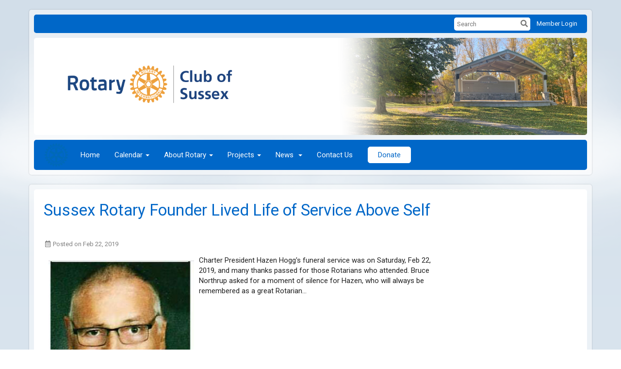

--- FILE ---
content_type: text/html
request_url: https://sussexrotary.org/Stories/sussex-rotary-founder-lived-life-of-service-above-self
body_size: 12566
content:

<!DOCTYPE html>
<html xmlns="http://www.w3.org/1999/xhtml" lang="en-us">
<head>
    <title>
    Sussex Rotary Founder Lived Life of Service Above Self | Rotary Club of  Sussex
</title>
<meta property="og:title" content="Sussex Rotary Founder Lived Life of Service Above Self" />   
<meta property="og:site_name" content="Rotary Club of  Sussex" /> 
<meta property="og:description" content="Charter President Hazen Hogg&#39;s funeral service was on Saturday, Feb 22, 2019, and many thanks passed for those Rotarians who attended. Bruce Northrup asked for a moment of silence for Hazen, who will always be remembered as a great Rotarian...      " />   
<meta property="og:type" content="Article" />  
<meta property="og:url" content="http://sussexrotary.org/Stories/sussex-rotary-founder-lived-life-of-service-above-self" />     
 
<meta property="fb:admins" content="100002096685709" /> 

        <meta property="og:image:secure_url" content="https://clubrunner.blob.core.windows.net/00000001229/Images/Stories/images/HazenHogg_2019_02_26-2.jpg" />
        <meta property="og:image" content="https://clubrunner.blob.core.windows.net/00000001229/Images/Stories/images/HazenHogg_2019_02_26-2.jpg" />
        <meta property="og:image:width" content="271" />
        <meta property="og:image:height" content="454" />
        <meta property="og:image:secure_url" content="https://clubrunner.blob.core.windows.net/00000001229/Images/Stories/images/charternightprogramNovember1977.JPG" />
        <meta property="og:image" content="https://clubrunner.blob.core.windows.net/00000001229/Images/Stories/images/charternightprogramNovember1977.JPG" />
        <meta property="og:image:width" content="533" />
        <meta property="og:image:height" content="536" />
<base href="https://sussexrotary.org/" id="baseHref" />
<link rel="canonical" href="https://sussexrotary.org/stories/sussex-rotary-founder-lived-life-of-service-above-self" >
<meta charset="UTF-8">
<meta name="viewport" content="width=device-width, initial-scale=1">

<link href="https://globalassets.clubrunner.ca" rel="preconnect">
<link href="https://fonts.gstatic.com" rel="preconnect" crossorigin>
<link href="https://connect.facebook.net" rel="preconnect" crossorigin>
<link rel="shortcut icon" href='https://clubrunner.blob.core.windows.net/00000001229/Favicon/favicon.ico?time=639011437173380288' />
<link rel="apple-touch-icon" sizes="57x57" href='https://clubrunner.blob.core.windows.net/00000001229/Favicon/macIcon.png?time=639011437173278071' />
<link rel="apple-touch-icon" sizes="114x114" href='https://clubrunner.blob.core.windows.net/00000001229/Favicon/macIcon.png?time=639011437173278071' />
<link rel="apple-touch-icon" sizes="72x72" href='https://clubrunner.blob.core.windows.net/00000001229/Favicon/macIcon.png?time=639011437173278071' />
<link rel="apple-touch-icon" sizes="144x144" href='https://clubrunner.blob.core.windows.net/00000001229/Favicon/macIcon.png?time=639011437173278071' />
        <script type="text/plain" data-category="functionality" src="https://globalassets.clubrunner.ca/scripts/sharethis/button/custom-version.js?_=638998508838640438"></script>
<meta name="description" content="Sussex Rotary Club is a local network of neighbours, friends, leaders, and problem-solvers. For over forty years, the Sussex Rotary Club's members have acted together to create lasting change – across the globe, in the community and surrounding areas of Sussex, New Brunswick, and ourselves. "><meta name="author" content="Sussex Rotary Club"><meta name="keywords" content="sussex, sussex rotary, sussex rotary club, rotary club of sussex">

    <script type="text/javascript" src="https://globalassets.clubrunner.ca/scripts/ajax/libs/jquery/3.5.1/jquery-3.5.1.min.js?_=638998508838640438"></script>
    <script type="text/javascript" src="https://globalassets.clubrunner.ca/scripts/jquery-migrate/jquery-migrate-3.3.2.min.js?_=638998508838640438"></script>
    <script type="text/javascript" src="https://globalassets.clubrunner.ca/scripts/maskedinput/1.4.1/jquery.maskedinput.min.js?_=638998508838640438"></script>
    <script type="text/javascript" src="https://globalassets.clubrunner.ca/scripts/ajax/libs/jqueryui/1.12.1/jquery-ui.min.js?_=638998508838640438"></script>
    <script type="text/javascript" src="https://globalassets.clubrunner.ca/scripts/ajax/jquery.validate/1.13.1/jquery.validate.min.js?_=638998508838640438"></script>
<script type="text/javascript" src="https://globalassets.clubrunner.ca/scripts/ajax/mvc/4.0/jquery.validate.unobtrusive.min.js?_=638998508838640438"></script>
<script type="text/javascript" src="https://globalassets.clubrunner.ca/scripts/ie7json.min.js?_=638998508838640438" defer></script>
<script type="text/javascript" src="https://globalassets.clubrunner.ca/scripts/lazyload/lazyimage.min.js?_=638998508838640438" async></script>
<script type="text/javascript" src="https://globalassets.clubrunner.ca/scripts/ajax/libs/jquery.imagesloaded/4.1.2/imagesloaded.pkgd.min.js?_=638998508838640438"></script>
<link type="text/css" rel="stylesheet" href="https://globalassets.clubrunner.ca/scripts/fontawesome/latest/all.min.css?_=638998508838640438" media="print" onload="this.media='all'" />
    <script type="text/javascript" src='https://globalassets.clubrunner.ca/scripts/jquery.comment/jquery-comments.min.js?_=638998508838640438' defer></script>
    <script type="text/javascript" src='https://globalassets.clubrunner.ca/scripts/jquery.comment/jquery.textcomplete.min.js?_=638998508838640438' defer></script>
    <script type="text/javascript" src='https://globalassets.clubrunner.ca/scripts/momentjs/moment.min.js?_=638998508838640438' defer></script>
    <script type="text/javascript" src='https://globalassets.clubrunner.ca/scripts/jquery.comment/jquery-comments-cust.min.js?_=638998508838640438' defer></script>
    <script type="text/javascript" src='https://globalassets.clubrunner.ca/scripts/jquery.like/jquery-likes.min.js?_=638998508838640438' defer></script>
<link type="text/css" rel="stylesheet" href="https://globalassets.clubrunner.ca/css/jquery/ui/1.12.1/themes/smoothness/jquery-ui.min.css?_=638998508838640438" media="print" onload="this.media='all'" />
     <link type="text/css" rel="stylesheet" href="https://globalassets.clubrunner.ca/templates/Classic-V4/Clouds/S3-Rotary-AzureGold.dev.min.css?_=638998508838640438" />
    <link type="text/css" rel="stylesheet" href="https://globalassets.clubrunner.ca/templates/Classic-V4/Clouds/Clouds-media.min.css?_=638998508838640438" media="print" onload="this.media='all'" />
    <script type="text/javascript" src="https://globalassets.clubrunner.ca/scripts/bootstrap/3.4.1/bootstrap.min.js?_=638998508838640438"></script>
<script type="text/javascript" src="https://globalassets.clubrunner.ca/scripts/bootstrap/custom/message.tooltip.progress.min.js?_=638998508838640438" async></script>
    <script type="text/javascript" src="https://globalassets.clubrunner.ca/scripts/forms/forms.v2.min.js?_=638998508838640438" defer></script>
<script type="text/javascript" src="https://globalassets.clubrunner.ca/scripts/navbar/navbar.all.min.js?_=638998508838640438" async></script>
<script type="text/javascript" src="https://globalassets.clubrunner.ca/scripts/back.top.min.js?_=638998508838640438" defer></script>

     <script charset="utf-8" src="https://cdn.iframe.ly/embed.js?key=a28323fa94041abe8f6ae06645b5c3e1"></script>




    <script type="text/plain" data-category="functionality">        
        var appInsights=window.appInsights||function(a){
            function b(a){c[a]=function(){var b=arguments;c.queue.push(function(){c[a].apply(c,b)})}}var c={config:a},d=document,e=window;setTimeout(function(){var b=d.createElement("script");b.src=a.url||"https://az416426.vo.msecnd.net/scripts/a/ai.0.js",d.getElementsByTagName("script")[0].parentNode.appendChild(b)});try{c.cookie=d.cookie}catch(a){}c.queue=[];for(var f=["Event","Exception","Metric","PageView","Trace","Dependency"];f.length;)b("track"+f.pop());if(b("setAuthenticatedUserContext"),b("clearAuthenticatedUserContext"),b("startTrackEvent"),b("stopTrackEvent"),b("startTrackPage"),b("stopTrackPage"),b("flush"),!a.disableExceptionTracking){f="onerror",b("_"+f);var g=e[f];e[f]=function(a,b,d,e,h){var i=g&&g(a,b,d,e,h);return!0!==i&&c["_"+f](a,b,d,e,h),i}}return c
        }({
            instrumentationKey: "a70b77a5-af81-485f-9e2b-986a6d0efdf2"
        });

        window.appInsights=appInsights,appInsights.queue&&0===appInsights.queue.length&&appInsights.trackPageView();
    </script>



            <script type="text/plain" data-category="analytics">
                //_gaq.push(['_setAccount', 'UA-20854735-16']);
                //_gaq.push(['_trackPageview']);
                
                var _gaq = _gaq || [];
                _gaq.push(['b._setAccount', 'UA-149595668-1']);
                _gaq.push(['b._trackPageview']);
                $(function ()
                {
                    var ga = document.createElement('script');
                    ga.type = 'text/javascript';
                    ga.async = true;
                    ga.src = ('https:' == document.location.protocol ? 'https://ssl' : 'http://www') + '.google-analytics.com/ga.js';
                    var s = document.getElementsByTagName('script')[0];
                    s.parentNode.insertBefore(ga, s);
                });                
            </script>




    <link rel="stylesheet" href="https://globalassets.clubrunner.ca/scripts/cookieconsent-3.0.1/dist/cookieconsent.css?_=638998508838640438">

<script type="text/javascript" src='https://globalassets.clubrunner.ca/scripts/cookieconsent-3.0.1/dist/cookieconsent.umd.js?_=638998508838640438' async></script>

<script type="text/javascript">
    function clearAllCookies() {
        var cookies = document.cookie.split("; ");
        for (var c = 0; c < cookies.length; c++) {
            var d = window.location.hostname.split(".");
            while (d.length > 0) {
                var cookieBase = encodeURIComponent(cookies[c].split(";")[0].split("=")[0]) + '=; expires=Thu, 01-Jan-1970 00:00:01 GMT; domain=' + d.join('.') + ' ;path=';
                var p = location.pathname.split('/');
                document.cookie = cookieBase + '/';
                while (p.length > 0) {
                    document.cookie = cookieBase + p.join('/');
                    p.pop();
                };
                d.shift();
            }
        }
    }

    function getRootDomain() {
        const hostname = window.location.hostname;

        // Split the hostname into parts
        const parts = hostname.split('.').reverse();

        // If the hostname has at least two parts (e.g., "sub.example.com"),
        // return the top-level domain and the second-level domain
        if (parts.length >= 2) {
            let domain = parts[1] + '.' + parts[0]; // "example.com"

            // Handle cases with country code top-level domains (e.g., "example.co.uk")
            if (parts.length > 2 && parts[0].length === 2 && parts[1].length === 2) {
                domain = parts[2] + '.' + parts[1] + '.' + parts[0]; // "example.co.uk"
            }

            return domain;
        }

        // If the hostname doesn't have multiple parts, return it as is (e.g., "localhost")
        return hostname;
    }




            window.addEventListener("load", function () {
                // Check if the 'cc_cookie' exists
                if (!document.cookie.split(';').some((item) => item.trim().startsWith('cc_cookie'))) {
                    // Clear all cookies if 'cc_cookie' is not found
                    clearAllCookies();
                }


                CookieConsent.run({
                    guiOptions: {
                        consentModal: {
                            layout: 'box wide',
                            position: 'bottom left',
                            flipButtons: true,
                        }
                    },

                    cookie: {
                        name: 'cc_cookie',
                        domain: 'sussexrotary.org' != '' ? 'sussexrotary.org' : getRootDomain(),
                        path: '/',
                    },

                    onFirstConsent: onFirstConsent,
                    onConsent: onConsent,
                    onChange: onConsentChange,

                    revision: 0, // increment this number to force showing the consent modal again

                    categories: {
                        necessary: {
                            enabled: true,  // this category is enabled by default
                            readOnly: true  // this category cannot be disabled
                        },
                        functionality: {
                            enabled: false,    //To be in compliance we need to let the pre ticked off for non necessary cookies.
                            readOnly: false,
                            autoClear: {
                                cookies: [
                                    {
                                        name: 'ai_session',   // string: exact cookie name
                                    },
                                    {
                                        name: 'ai_session',   // string: exact cookie name
                                        domain: 'clubrunner.ca'
                                    },
                                    {
                                        name: 'ai_session',   // string: exact cookie name
                                        domain: 'membernova.com'
                                    },
                                    {
                                        name: 'ai_user',   // string: exact cookie name
                                    },
                                    {
                                        name: 'ai_user',   // string: exact cookie name
                                        domain: 'clubrunner.ca'
                                    },
                                    {
                                        name: 'ai_user',   // string: exact cookie name
                                        domain: 'membernova.com'
                                    },                                    
                                    {
                                        name: /^__unam/,   // regex: match all cookies starting with '_unam'                                        
                                    },
                                    {
                                        name: /^__unam/,   // regex: match all cookies starting with '_unam'
                                        domain: 'clubrunner.ca'
                                    },
                                    {
                                        name: /^__unam/,   // regex: match all cookies starting with '_unam'
                                        domain: 'membernova.com'
                                    },
                                ]
                            },
                        },
                        analytics: {
                            enabled: false,    //To be in compliance we need to let the pre ticked off for non necessary cookies.
                            //AutoClear just clear the cookies when user change the preferences, it doesnt control it automatically
                            autoClear: {
                                cookies: [
                                    // clear analytics cookies from top-level domain
                                    {
                                        name: /^_ga/,   // regex: match all cookies starting with '_ga'
                                        domain: 'clubrunner.ca'
                                    },
                                    {
                                        name: '_gid',   // string: exact cookie name
                                        domain: 'clubrunner.ca'
                                    },
                                    {
                                        name: /^_ga/,   // regex: match all cookies starting with '_ga'
                                        domain: 'membernova.com'
                                    },
                                    {
                                        name: '_gid',   // string: exact cookie name
                                        domain: 'membernova.com'
                                    },
                                    // clear analytics cookies from current subdomain
                                    {
                                        name: /^_ga/,   // regex: match all cookies starting with '_ga'                                        
                                    },
                                    {
                                        name: '_gid',   // string: exact cookie name                                        
                                    },
                                ]
                            },                           
                        },
                        advertising: {
                            enabled: false, //To be in compliance we need to let the pre ticked off for non necessary cookies.
                            readOnly: false
                        }
                    },

                    language: {
                        default: 'en',
                        translations: {
                            en: {
                                consentModal: {
                                    title: 'We Use Cookies',
                                    description: "We use cookies to improve your browsing experience, secure our platform, and analyze our traffic. For more information about what cookies we use and how, please review our <a href='http://sussexrotary.org/cookie-policy'>Cookie Policy</a>. <br> {{revisionMessage}}",
                                    revisionMessage: 'We have updated our cookie policy. Please review the changes before continuing.', //This message will be shown when the revision is increased and the modal is displayed again
                                    acceptAllBtn: 'Accept All',
                                    acceptNecessaryBtn: 'Reject All',
                                    showPreferencesBtn: 'Manage Preferences',
                                    footer: `
                                        <a href='http://sussexrotary.org/privacy-policy'>Privacy Statement</a>
                                        <a href='http://sussexrotary.org/cookie-policy'>Cookie Policy</a>
                                    `
                                },
                                preferencesModal: {
                                    title: 'Manage Cookie Preferences',                                    
                                    acceptAllBtn: 'Accept All',
                                    acceptNecessaryBtn: 'Reject All',
                                    savePreferencesBtn: 'Save Preferences',
                                    closeIconLabel: 'Close',
                                    sections: [
                                        {
                                            title: 'Cookie Usage',
                                            description: 'We use cookies to optimize your experience, personalize content, and gather data to improve performance.'
                                        },
                                        {
                                            title: 'Strictly Necessary Cookies',
                                            description: 'These cookies are essential for the proper functioning of the website and cannot be disabled.',                                            
                                            linkedCategory: 'necessary'
                                        },
                                        {
                                            title: 'Functionality Cookies',
                                            description: 'These cookies collect information to enable enhanced functionality and personalization on our website. Without them, some or all services may not function properly. All of the data is anonymized and cannot be used to identify you.',
                                            linkedCategory: 'functionality'
                                        },
                                        {
                                            title: 'Performance &amp; Analytics Cookies',
                                            description: 'These cookies collect information about how you use our website so that we may improve the performance and track engagement. All of the data is anonymized and cannot be used to identify you.',
                                            linkedCategory: 'analytics'
                                        },
                                        {
                                            title: 'Advertisement Cookies',
                                            description: 'These cookies are used to provide visitors with customized advertisements based on the pages you visited previously and to analyze the effectiveness of the ad campaigns.',
                                            linkedCategory: 'advertising'
                                        },
                                        {
                                            title: 'Understanding Your Cookie Preferences',
                                            description: "If you have questions about your options or you need more information, please visit our <a href='http://sussexrotary.org/cookie-policy'>Cookie Policy</a>."
                                        }
                                    ]
                                }
                            }
                        }
                    }
                });

            });

            function onFirstConsent() {                
                updateGtmGaConsent();
                updateUserConsent();
            }

            function onConsentChange() {                
                updateGtmGaConsent();
                updateUserConsent();
            }

            function onConsent() {
                //Attention this function is triggered every page load, if you want to get the consent when the user accept or revoked the cookies you have to use onConsentChange                
            }

            function updateGtmGaConsent() {               
                //TODO: Implement the logic to update the google tag manager consent

                //This was a test but it's not working 
                // let preferences = {
                //     analytics_storage: "denied",
                //     ad_storage: "denied",
                //     ad_user_data: "denied",
                //     ad_personalization: "denied"
                // };


                // CookieConsent.getUserPreferences().acceptedCategories.forEach(category => {
                //     if (category === 'analytics') {
                //         preferences.analytics_storage = "granted";
                //     }
                //     if (category === 'advertising') {
                //         preferences.ad_storage = "granted";
                //         preferences.ad_user_data = "granted";
                //         preferences.ad_personalization = "granted";
                //     }
                // });

                // if (preferences) {
                //     setTimeout(function () {
                        
                //         window.dataLayer = window.dataLayer || [];

                //         function gtag() {
                //             window.dataLayer.push(arguments);
                //         }

                //         gtag("consent", "update", preferences);

                //         console.log("gtag sent!");

                //         setTimeout(function () {
                //             window.location.reload();
                //         }, 1000);

                //     }, 1000);                 
                // }
            }

            function updateUserConsent(cookieConsent) {
                // Retrieve all the fields
                const cookie = CookieConsent.getCookie();
                const preferences = CookieConsent.getUserPreferences();

                // Prepare the content
                const userConsent = {
                    consentId: cookie.consentId,
                    revision: cookie.revision,
                    acceptType: preferences.acceptType,
                    acceptedCategories: preferences.acceptedCategories,
                    rejectedCategories: preferences.rejectedCategories
                };

                // Send the data to backend                
                fetch('/1229/cookie-policy/log', {
                    method: 'POST',
                    headers: {
                        'Content-Type': 'application/json'
                    },
                    body: JSON.stringify(userConsent)
                });

            }
        </script>

    
    
</head>

<body id="bodyContent">

    

    
<div id="fb-root"></div>

    <script>
              document.addEventListener('DOMContentLoaded', function () 
              {
                  document.querySelectorAll('fb\\:like, .fb-like, .fb_iframe_widget').forEach(el => el.style.display = 'none');
              });
    </script>
    <script type="text/plain" data-category="functionality">
        (function (d, s, id) {
        var js, fjs = d.getElementsByTagName(s)[0];
        if (d.getElementById(id)) return;
        js = d.createElement(s); js.id = id;
        js.src = "https://connect.facebook.net/en_US/all.js#xfbml=1";
        fjs.parentNode.insertBefore(js, fjs);
        } (document, 'script', 'facebook-jssdk'));
    </script>
    

    <div class="main-body-wrapper default custom-sussex-rotary-founder-lived-life-of-service-a">
            <header class="main-header-wrapper">
                

	<div class="login-band">
	    <div class="container">
	        <div class="loginbar">
	            

        	    <div class="login-area">
	                
    <div class="input-group search-bar">
        <span class="input-group-addon">
            <a onclick="doSearch()"><i class="fas fa-search"></i></a>
        </span>
        <input id="searchString" type="search" class="field-control search-string" placeholder="Search" aria-label="search">
        
    </div><!-- /input-group -->

<div class='loginArea2'>
    <div class="loginArea3">

            <span class="logout-link">
                <a href="https://portal.clubrunner.ca/1229/User/Login?OriginalUrl=K8a5na19Mz2OBYIv9WQrZtFcmVaKlL6EBExUaqiEKbVdsdtu+TUh3/w4INs0xl4GC4yMzGSiz3q9NAgRR+Mf97mf4r20ksF3f3mueGcuiVfgdqqLlRqSIAdWeWPBwVKTYjihu7oQVM/ne7jCuNmrdg==">Member Login</a>
            </span>
    </div>
</div>

<script type="text/javascript">

    $(function () {
        $("#searchString").keyup(function (event) {
            if (event.keyCode == 13) {
                doSearch();
            }
        });
    });


    function doSearch() {
        var searchString = $("#searchString").val();

        searchString = replaceAll(searchString, ".", "-~0-");
        searchString = replaceAll(searchString, "%", "-~1-");
        searchString = replaceAll(searchString, "?", "-~2-");
        searchString = replaceAll(searchString, ":", "-~3-");
        searchString = replaceAll(searchString, "/", "-~4-");
        searchString = replaceAll(searchString, "+", "-~5-");
        searchString = replaceAll(searchString, "*", "-~6-");
        searchString = replaceAll(searchString, "&", "-~7-");
        searchString = replaceAll(searchString, "\"", "-~8-");

        searchString = encodeURIComponent(searchString);
        console.log(searchString);
        var redirectUrl = $('#baseHref').attr("href") + "Search/" + searchString;

        console.log(redirectUrl);

        window.location.href = redirectUrl;
    }

    //	function replaceAll(str, find, replace) {
    //	    return str.replace(new RegExp(find, 'g'), replace);
    //	}

    function replaceAll(str, search, replacement) {
        return str.split(search).join(replacement);
    };

    // Search focus
    $('#searchString').on('focus', function () {
        $('.input-group-addon').addClass('focus');
        $(this).addClass('active');
    });

    $('#searchString').on('focusout', function () {
        $('.input-group-addon').removeClass('focus');
    });
</script>

        	    </div>
	        </div>
	    </div>
	</div>

<div id="TraceInfo">
    
</div>                
                    
                        <div id="bannerContainer" class="bannerArea">
                            
<style>
    .banner-content {
        height: 200px;
    }
    .banner-logo {
        max-height: 200px;
    }

    .bannerArea .banner-content {
        height: calc(200px * 0.5);
    }
    .bannerArea .banner-content .banner-text .banner-text-size {
        width: calc(100% / 0.5);
        -webkit-transform: scale(0.5);
        -moz-transform: scale(0.5);
        -ms-transform: scale(0.5);
        -o-transform: scale(0.5);
        transform: scale(0.5);
        -webkit-transform-origin: 0 0;
        -moz-transform-origin: 0 0;
        -ms-transform-origin: 0 0;
        transform-origin: 0 0;
    }
    .bannerArea .banner-logo {
        max-height: 100px;
    }
    @media (min-width: 769px) {
        .bannerArea .banner-content {
            height: calc(200px * 0.8);
        }
        .bannerArea .banner-content .banner-text .banner-text-size {
            width: calc(100% / 0.8);
            -webkit-transform: scale(0.8);
            -moz-transform: scale(0.8);
            -ms-transform: scale(0.8);
            -o-transform: scale(0.8);
            transform: scale(0.8);
        }
        .bannerArea .banner-logo {
            max-height: 160px;
        }
    }
    @media (min-width: 992px) {
        .bannerArea .banner-content {
            height: calc(200px * 0.95);
        }
        .bannerArea .banner-content .banner-text .banner-text-size {
            width: calc(100% / 0.95);
            -webkit-transform: scale(0.95);
            -moz-transform: scale(0.95);
            -ms-transform: scale(0.95);
            -o-transform: scale(0.95);
            transform: scale(0.95);
        }
        .bannerArea .banner-logo {
            max-height: 190px;
        }
    }
    @media (min-width: 1200px) {
        .bannerArea .banner-content {
            height: 200px;
        }
        .bannerArea .banner-content .banner-text .banner-text-size {
            width: 100%;
            -webkit-transform: scale(1);
            -moz-transform: scale(1);
            -ms-transform: scale(1);
            -o-transform: scale(1);
            transform: scale(1);
        }
        .bannerArea .banner-logo {
            max-height: 200px;
        }
    }
    
</style>

<div class="banner-container banner-bg" style="max-height: 200px; height: 200px; background-image:url('https://clubrunner.blob.core.windows.net/00000001229/Banners/BackgroundImages/amp_banner.png');">
    <div class="banner-content banner-flex">
            <div id="leftLogo" class="left-logo" style="max-height: 200px;padding: 0px;">
                <div class="logo-container">  
<a href=http://www.sussexrotary.org>                    <img class="banner-logo" src="https://clubrunner.blob.core.windows.net/00000001229/Images/Logo_Creator__print.png" alt="" />
</a>                </div>
            </div>
        <div id="bannerText" class="banner-text">
            <div class="banner-text-size"></div>
        </div>
    </div>
</div>

<script>
    (function () {
        textAreaSize();
        window.onload = textAreaSize;
        window.onresize = textAreaSize;

        function textAreaSize() {
            var leftLogo = 0, rightLogo = 0, bannerText = document.getElementById("bannerText");
            if (document.getElementById("leftLogo")) {
                leftLogo = document.getElementById("leftLogo").offsetWidth;
            }
            if (document.getElementById("rightLogo")) {
                rightLogo = document.getElementById("rightLogo").offsetWidth;
            }

            bannerText.style.maxWidth = 'calc(100% - ' + (leftLogo + rightLogo) + 'px)';
        };
    })();

</script>

                        </div>
                    
                
                    
                        


<nav class="navbar navbar-default" aria-label="page navigation">
    <div class="container">
        <div class="navbar-header">
            <button type="button" class="navbar-toggle" data-toggle="collapse" data-target="#navbar" aria-expanded="false" aria-controls="navbar">
                <span class="sr-only">Toggle navigation</span>
                <span class="icon-bar"></span>
                <span class="icon-bar"></span>
                <span class="icon-bar"></span>
            </button>
                <a href="" class="navbar-brand" tabindex="-1">
                            <img src="https://clubrunner.blob.core.windows.net/00000000011/Images/RotaryMoE_Azure-PMS-C.png" alt="Sussex logo" role="img" />
                </a>
        </div>
        <div class="navbar-collapse collapse" id="navbar" aria-expanded="true">
            <ul class="nav navbar-nav">
                <li class=""><a href=" " target="_self" title="Home" class="" tabindex="0">Home</a></li><li class="dropdown"><a class="dropdown-toggle" data-toggle="dropdown" title="Calendar" tabindex="0" aria-haspopup="true" aria-expanded="false">Calendar<b class="caret" aria-hidden="true"></b></a><ul class="dropdown-menu"><li class=""><a href="events/calendar" target="_self" title="Calendar" class="" tabindex="0">Calendar</a></li><li class=""><a href="page/speakers" target="_self" title="Guest Speakers" class="" tabindex="0">Guest Speakers</a></li></ul></li><li class="dropdown"><a class="dropdown-toggle" data-toggle="dropdown" title="" tabindex="0" aria-haspopup="true" aria-expanded="false">About Rotary<b class="caret" aria-hidden="true"></b></a><ul class="dropdown-menu"><li class=""><a href="page/rotary-overview" target="_self" title="Overview" class="" tabindex="0">Overview</a></li><li class=""><a href="clubexecutives" target="_self" title="Club Executives" class="" tabindex="0">Club Executives</a></li><li class=""><a href="page/our-charitable-trusts" target="_self" title="Charitable Trusts" class="" tabindex="0">Charitable Trusts</a></li><li class=""><a href="page/our-meetings" target="_self" title="Meetings" class="" tabindex="0">Meetings</a></li><li class=""><a href="page/our-history" target="_self" title="History" class="" tabindex="0">History</a></li></ul></li><li class="dropdown"><a class="dropdown-toggle" data-toggle="dropdown" title="Projects" tabindex="0" aria-haspopup="true" aria-expanded="false">Projects<b class="caret" aria-hidden="true"></b></a><ul class="dropdown-menu"><li class=""><a href="page/international-projects" target="_self" title="International Projects" class="" tabindex="0">International Projects</a></li><li class=""><a href="page/coats-for-kids" target="_self" title="Coats for Kids" class="" tabindex="0">Coats for Kids</a></li><li class=""><a href="page/imagination-library" target="_self" title="Dolly Parton's Imagination Library" class="" tabindex="0">Dolly Parton's Imagination Library</a></li><li class=""><a href="page/leonard-s-gate" target="_self" title="Leonard's Gate" class="" tabindex="0">Leonard's Gate</a></li><li class=""><a href="page/sussex-rotary-amphitheatre" target="_self" title="Sussex Rotary Amphitheatre" class="" tabindex="0">Sussex Rotary Amphitheatre</a></li><li class=""><a href="page/o’connell-park-rotary-wheel" target="_self" title="O'Connell Park Rotary Wheel" class="" tabindex="0">O'Connell Park Rotary Wheel</a></li><li class=""><a href="page/camp-rotary" target="_self" title="Camp Rotary" class="" tabindex="0">Camp Rotary</a></li><li class=""><a href="page/potash-corp-civic-centre" target="_self" title="Nutrien Civic Centre" class="" tabindex="0">Nutrien Civic Centre</a></li></ul></li><li class="dropdown"><a class="dropdown-toggle" data-toggle="dropdown" title="News " tabindex="0" aria-haspopup="true" aria-expanded="false">News <b class="caret" aria-hidden="true"></b></a><ul class="dropdown-menu"><li class=""><a href="page/trip-draw" target="_self" title="Trip Draw" class="" tabindex="0">Trip Draw</a></li><li class=""><a href="stories" target="_self" title="Club Stories" class="" tabindex="0">Club Stories</a></li><li class=""><a href="photoalbums" target="_self" title="Gallery" class="" tabindex="0">Gallery</a></li></ul></li><li class=""><a href="singleemail/contactus" target="_self" title="Contact Us" class="" tabindex="0">Contact Us</a></li><li class=""><a href="page/donate" target="_self" title="Donate" class="menu-item menu-item-primary" tabindex="0">Donate</a></li>
            </ul>
        </div>
    </div>
</nav>
                    
            </header>
        <main class="main-content-wrapper storydetails">
            <div class="main-content-wrapper-inner">
                


<div class="HomeContentWrapper">
    
<script type="text/javascript" src="https://globalassets.clubrunner.ca/scripts/uiblock/jquery.blockUI.min.js?_=638998508838640438" async></script>

<div style="display: none;" id="blockUiMessage">
    <div id="bulletinPublishing2"><i class="fas fa-spinner fa-spin"></i></div>
</div>

<script type="text/javascript">
    // Prevent multiple submit
    var canBlock = true;
    $(function ()
    {
        $('form').submit(function()
        {
            // Don't block UI on CkEditor5 EmbedMedia form submit.
            if (this.classList.contains('ck-media-form')) {
                return;
            }
            if (!canBlock)
            {
                return true;
            }
            else
                if ($("form").valid())
                {
                    blockUi();
                    return true;
                }
                else
                {
                    return false;
                }
        });
    });


    function blockUi()
    {
        $.blockUI(
            {
                theme: true,
                title: '',
                message: $("#blockUiMessage"),
                baseZ: 2000,
                draggable: false,
                onBlock: function() {
					$(".blockPage").addClass( "" )
				}

            });
    }

    function unBlockUi()
    {
        $.unblockUI();

    }


    function setNoBlock(){
        canBlock = false;
    }

    function setBlock() {
        canBlock = true;
    }
</script>
    <div class="content-wrapper">
        <header class="page-header contentHeaderBreadcrumb">
	        <div class="contentHeaderBreadcrumbWrap noad">
		        <div class="contentHeaderBreadcrumb2">
				        <h1 class="themeColorDark">Sussex Rotary Founder Lived Life of Service Above Self</h1>
		        </div>
	        </div>
        </header>
    </div>
		
<div class="TwoColumnsRightNarrow">
	<div class="middleColumn">
		<div class="PageWidget">
    <div class="boxContainer1NoFrameNoBorder">
        <div class="boxContainer2NoFrameNoBorder">
            <div class="storyWrappingContent panel-container">
                <div class="storyWrappingContent2">
                    <article class="list-item">
                        <div class="list-text-meta">
                                <div class="list-meta-item">
                                    <i class="far fa-calendar-alt fa-fw" aria-hidden="true"></i>
Posted on Feb 22, 2019
                                </div>


                        </div>
                        <div class="list-block">
                            <div class="list-text"><div><div><div><div><a href="https://clubrunner.blob.core.windows.net/00000001229/Images/Stories/images/HazenHogg_2019_02_26-2.jpg" target="_blank"><img alt="Sussex Rotary Founder Lived Life of Service Above Self" height="503" src="https://clubrunner.blob.core.windows.net/00000001229/Images/Stories/images/HazenHogg_2019_02_26-2.jpg" style="border-style:solid; border-width:0px; float:left; margin-bottom:10px; margin-left:10px; margin-right:10px; margin-top:10px" title="Sussex Rotary Founder Lived Life of Service Above Self" width="300" /></a><p>Charter President Hazen Hogg's funeral service was on Saturday, Feb 22, 2019, and many thanks passed for those Rotarians who attended. Bruce Northrup asked for a moment of silence for Hazen, who will always be remembered as a great Rotarian...</p></div></div></div></div></div>
                            <div class="list-text"><div><a href="https://clubrunner.blob.core.windows.net/00000001229/Images/Stories/images/charternightprogramNovember1977.JPG" target="_blank"><img alt="Sussex Rotary Founder Lived Life of Service Above Self" height="302" src="https://clubrunner.blob.core.windows.net/00000001229/Images/Stories/images/charternightprogramNovember1977.JPG" style="border-style:solid; border-width:0px; float:right; margin-bottom:10px; margin-left:10px; margin-right:10px; margin-top:10px" title="Sussex Rotary Founder Lived Life of Service Above Self" width="300" /></a></div><div>Robert Black circulated an event program from our Sussex Rotary's first Charter Night, which took place on Nov 2, 1977. Hazen was the first President of the Rotary Club of Sussex. The charter night program was provided with the minutes.</div><div>&nbsp;</div><div><table align="center" border="0" cellpadding="1" cellspacing="1" style="width:70%"><tbody><tr><td><div>The following article was from <a href="https://www.facebook.com/kingscountyrecord/" target="_blank" title="The Kings County Record">The Kings County Recor</a>d Feb. 26, 2019, written by Tammy Scott-Wallace:</div><div>&nbsp;</div><div><div><div><div><div><main><article><div><p><em>When Hazen Hogg opened the first meeting of the new Rotary Club in Sussex 42 years ago, the pledge he made to service above self stayed with him a lifetime, his friends will say.</em></p><p><em>Hogg passed away on Feb. 15 at the age of 84, leaving behind a legacy of volunteerism and community building.</em></p><p><em>Bob Hutton was at that first meeting at the Maples Hotel in November 1977, now All Seasons Restaurant where Rotary meetings are still held every Monday.</em></p><p><em>“We were friends for a long, long time,” Hutton, 85, said of Hogg. The club Hogg led really fostered that camaraderie, he explained.</em></p><p><em>It was a gathering of businessmen in the day, and Hogg as a Sussex entrepreneur was determined to start a group in his growing community, sponsored by the Saint John club.</em></p><p><em>“He really felt Sussex was ready for a Rotary club, and it really has turned out to be a successful one,” his wife Birdie of 62 years said on Thursday. “Rotary and what it stood for was so important. He always thought it was special.”</em></p><p><em>Hogg helped collect 22 local business leaders who would come together for networking and friendship, and to give back to their community.</em></p><p><em>Hogg was the charter president of the Sussex club, and because of his contribution to Rotary, he was named the Sussex club’s first Paul Harris Fellow in 1986. It is the highest honour a Rotarian can receive, named for Rotary’s founder from New York, Paul Harris. Birdie said that recognition was among her husband’s proudest moments.</em></p><p><em>The Hoggs also hosted the first Rotary exchange student from Mexico in 1984, who they stayed in touch with over the years.</em></p><p><em>While family came first, Hogg had an undeniable passion for business, Birdie said.</em></p><p><em>“At 25 we moved into a brand new, two -story duplex on PEI he had planned,” she said. “One side’s rent paid for ours. Two years later he went around the corner and did the same thing again and rented those,” she explained. “He was ahead of his time in many ways, and he had more spirit like that than most people.”</em></p><p><em>Hutton admired that entrepreneurial spirit.</em></p><p><em>“Hazen was an entrepreneur through and through, but he also liked to be involved with what was going on in his community and with his family. That was very important to him,” said Hutton, who at the time Rotary was formed was running Huttons Dry Cleaning at what was the new Sussex mall downtown.</em></p><p><em>Hogg grew up on Prince Edward Island and came to Sussex with the PEI Schurmans to work at their lumber and building supply business in the old Sussex Ginger Ale building on Pleasant Avenue.</em></p><p><em>“After Schurmans left Sussex, Hazen decided he would strike out on his own and form his own business, HB Industries,” Hutton said. “The family was really settled here by then and wanted to stay.”</em></p><p><em>For 21 years at HB Industries, Hogg’s staff made scouring pads. Later he formed HB Marketing, which he worked at until he was 74, often making calls from the road as he travelled with Birdie in their motorhome, often to warmer climates in the winter, and parked on the shore of St. Andrews in the summer.</em></p><p><em>“He was a real salesperson, very outgoing” Birdie said. “He loved talking to people, and he was always sincere.</em></p><p><em>“He had a real wit and make people laugh.</em></p><p><em>“He was my best friend and soul-mate.”</em></p><p><em>The Hoggs raised four daughters in Sussex, and had several grandchildren and great-grandchildren.</em></p><p><em>Hogg was active in St. Paul’s United Church, serving on many committees and as an elder for 30 years, and was active with the Liberal party.</em></p></div></article></main></div></div></div></div></div></td></tr></tbody></table><div>&nbsp;</div></div></div>
                        </div>
                    </article>
                </div>
                


                <div id="likes-container" style="display: none" class="total-likes">
                </div>
                <div id="comments-container">
                </div>

            </div>
        </div>
    </div>
</div>

<script>
    var postId='673def89-726c-4571-8b79-c672dd715168';
    var getThemeUrl='Discussion/DisplayByTheme';
    var getCurrentUserUrl='Discussion/GetCurrentUser';
    var isClosed=false;
    var isEnable=true;
    $(function () {
        //Comments initialization
        commentInit={
            enableComment:isEnable,
            postId:postId,
            isClosed:isClosed,
            getUsersUrl:'Discussion/GetUsers?PostId=673def89-726c-4571-8b79-c672dd715168',
            getCommentsUrl:'Discussion/GetComments?PostId=673def89-726c-4571-8b79-c672dd715168&CurrentUserId=',
            getThemeUrl:getThemeUrl,
            getCurrentUserUrl:getCurrentUserUrl,
            postCommentUrl:'Discussion/AddComment',
            putCommentUrl:'Discussion/PutComment',
            deleteCommentUrl:'Discussion/DeleteComment',
            upvoteCommentUrl:'Discussion/UpvoteComment',
            deleteUpvoteCommentUrl: 'Discussion/DeleteVoteComment',
            profilePicturePlaceholderUrl:'https://globalassets.azureedge.net/gen/images/no-photo-placeholder.png?_=637014719492684210',
        };
        checkDevice();

        //Likes
        likeOptions={
            postId:postId,
            currentUserVoted:false,
            isEnable:isEnable,
            isClosed:isClosed,
            getThemeUrl:getThemeUrl,
            getCurrentUserUrl:getCurrentUserUrl,
            getPostLikeNumberUrl:'Discussion/GetPostLikeNumber?PostId=673def89-726c-4571-8b79-c672dd715168',
            handleLikeDiscussionPostUrl: 'Discussion/HandleLikeDiscussionPost',
        };
        initLikes();
    });

</script>
 
	</div>
	<div class="rightColumn">
		

	</div>
</div>
<div style="clear: both; height:1px;"></div>

</div>



                
            </div>


        </main>

            <footer class="footer-band">
                <div class="footer-inner">                    
                        
                            
                                <div id="footerContainer1">
    <div class="footerDecoration">
    </div>
    <div id="footerContainer2">
        <div id="footerContainer3">
            <div id="footerContainer4"><div class="WebsiteFooter footer-list-display S3-AzureGold Clouds">
	<div class="container">
		<div class="website-footer">
			<div class="container"><div class="row"><div class="website-footer"><div class="row"><div class="col-sm-4"><h4>&nbsp;</h4></div></div></div></div><div class="row"><div class="col-xs-12"><table style="width:100%"><tbody><tr><td align="right" width="20%"><img src="http://clubrunnertestportal.blob.core.windows.net/00000000011/Images/Small/150x150-RotaryMoE_RGB.png" style="border-width:0px; margin-right:30px" width="75" /></td><td width="80%">All materials and photos, unless otherwise specified, copyright of&nbsp;Rotary Club of Sussex.<br />All Rotary marks, logos, and copyrighted content is owned by Rotary International, used with permission.</td></tr></tbody></table><div>&nbsp;</div></div></div></div>
		</div>
	</div>
</div>
				


<div class="system-footer">
    <div class="container">
        <a id="editContentLink" href="#" target="_blank" style="display: none;" class="edit-page" title="Edit this page">
            <div class="edit-page-block pulse-icon pulse-once">
                <span class="sr-only">Edit this page</span>
                <i class="fas fa-pencil-alt" aria-hidden="true"></i>
            </div>
        </a>
        <div id="rights">
            <div id="rights2">
                Powered by <a href="http://www.clubrunner.ca">ClubRunner</a> &copy; 2002&ndash;2025&nbsp; All rights reserved.
                <br />
                <a href='privacy-policy'>Privacy Statement</a>

                        | <a href='cookie-policy'>Cookie Policy</a>
                                    | <a target="_blank" href="https://www.clubrunnersupport.com">Online Help</a> | <a target="_blank" href="https://links.myclubrunner.com/system-requirements">System Requirements</a>                
            </div>
        </div>
    </div>
</div>





                <div id="TraceInfoFooter">
                    
                </div>
            </div>
        </div>
    </div>
</div>

                            
                    

                </div>
            </footer>
            <div id="backToTopContainer"></div>
        <script type="text/javascript" async>

            // $(window).load(function () {
            //     var contentSize = function () {
            //         var $windowHeight = $('.main-content-wrapper').height();
            //         $('.HomeContentWrapper').css("min-height", $windowHeight);
            //     };
            //     contentSize();
            //     $(window).resize(contentSize);
            // });

            $(window).on('load scroll resize', function () {
                if (typeof showBackTopBtn === 'function') {
                    showBackTopBtn();
                }
            });

            $(function () {
                $('.focusItem').focus();

                $.ajaxSetup({
                    // Disable caching of AJAX responses
                    cache: false
                });

                // Setup edit link
            });
        </script>
    </div>


            <script>
                document.querySelectorAll( 'oembed[url]' ).forEach( element => 
                {
                    //console.log('processing element ' + element);
                    iframely.load( element, element.attributes.url.value );
                } );
            </script>
        
    <span style="display: none" app-type="appservice" app-name="crportal" branch="refs/heads/production" revision="b00169aafd3f5217551f06f156f4b121874968b7" revision-date="08 Dec 2025 18:01"></span>
</body>
</html>